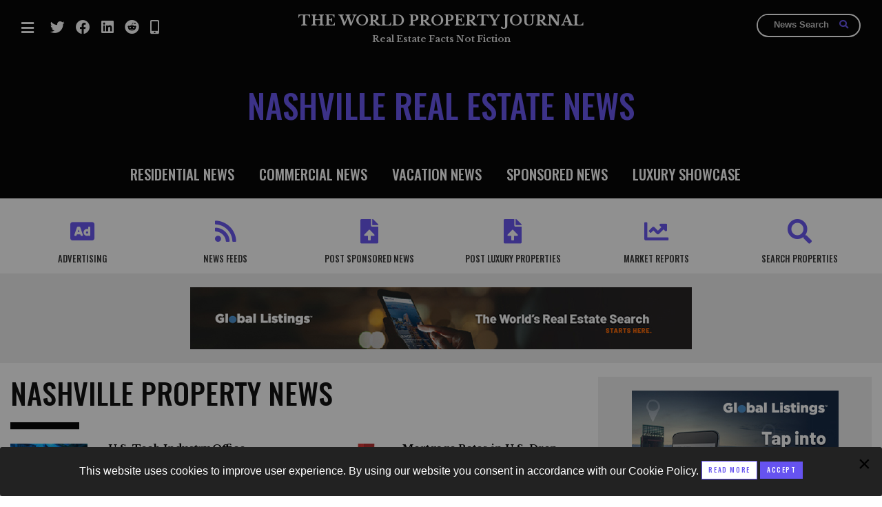

--- FILE ---
content_type: text/html; charset=UTF-8
request_url: https://www.worldpropertyjournal.com/real-estate-news/united-states/nashville/index.php?page=14
body_size: 47148
content:
<!doctype html>
<html class="no-js" lang="en" dir="ltr">
  <head>
    <!-- Google tag (gtag.js) -->
    <script async src="https://www.googletagmanager.com/gtag/js?id=G-YDDDCEKXS8"></script>
    <script>
      window.dataLayer = window.dataLayer || [];
      function gtag(){dataLayer.push(arguments);}
      gtag('js', new Date());

      gtag('config', 'G-YDDDCEKXS8');
    </script>

       <meta charset="utf-8">
    <meta http-equiv="x-ua-compatible" content="ie=edge">
    <meta name="viewport" content="width=device-width, initial-scale=1.0">
    <title>Nashville Real Estate News | WORLD PROPERTY JOURNAL</title>
<meta name="description" content="">
    <link rel="stylesheet" href="/dev2020/css/foundation.css">
    <link rel="stylesheet" href="/dev2020/css/app2.css">
     <link rel="stylesheet" href="/dev2020/fa/css/all.css">
     <link rel="stylesheet" href="/dev2020/css/custom.css">
<script type='text/javascript' src='https://platform-api.sharethis.com/js/sharethis.js#property=5fc92b009f696a00116c509d&product=sop' async='async'></script>
<script type="text/javascript">
  var _gaq = _gaq || [];
  _gaq.push(['_setAccount', 'UA-3271267-1']);
  _gaq.push(['_trackPageview']);
  (function() {
    var ga = document.createElement('script'); ga.type = 'text/javascript'; ga.async = true;
    ga.src = ('https:' == document.location.protocol ? 'https://' : 'https://') + 'stats.g.doubleclick.net/dc.js';
    var s = document.getElementsByTagName('script')[0]; s.parentNode.insertBefore(ga, s);
  })();
function trackOutboundLink(link, category, action) { 
try { 
_gaq.push(['_trackEvent', category , action]); 
} catch(err){}
setTimeout(function() {
document.location.href = link.href;
}, 100);
}
</script>

<!-- Facebook Pixel Code -->
<script>
  !function(f,b,e,v,n,t,s)
  {if(f.fbq)return;n=f.fbq=function(){n.callMethod?
  n.callMethod.apply(n,arguments):n.queue.push(arguments)};
  if(!f._fbq)f._fbq=n;n.push=n;n.loaded=!0;n.version='2.0';
  n.queue=[];t=b.createElement(e);t.async=!0;
  t.src=v;s=b.getElementsByTagName(e)[0];
  s.parentNode.insertBefore(t,s)}(window, document,'script',
  'https://connect.facebook.net/en_US/fbevents.js');
  fbq('init', '153280596666579');
  fbq('track', 'PageView');
</script>
<noscript><img height="1" width="1" style="display:none"
  src="https://www.facebook.com/tr?id=153280596666579&ev=PageView&noscript=1"
/></noscript>
<!-- End Facebook Pixel Code -->

  </head>
  <body class="edition ">
 <div class="off-canvas-wrapper">
 <div class="off-canvas position-left" id="offCanvas" data-off-canvas>
<button class="close-button" aria-label="Close menu" type="button" data-close>
  <span aria-hidden="true">&times;</span>
</button>
<div class="brand">The WPJ</div>
<ul class="vertical menu" style="margin-top:50px;">
<ul id="menu-mobile-menu" class="vertical menu" data-accordion-menu>
<li><a href="/">MAIN PAGE</a></li>
<li><a href="/residential-real-estate-news/">RESIDENTIAL NEWS</a></li>
<li><a href="/commercial-real-estate-news/">COMMERCIAL NEWS</a></li>
<li><a href="/vacation-real-estate-news/">VACATION NEWS</a></li>
<!-- <li><a href="/featured-columnists/">COLUMNISTS</a></li> -->
<li><a href="/real-estate-sponsored-news/">SPONSORED NEWS</a></li>
<li><a href="/luxury-property-showcase/">LUXURY SHOWCASE</a></li>
<!--<li><a href="/real-estate-press-releases/">Press Releases</a></li> -->
<li><a href="/about">About Us</a></li>
<li><a href="/real-estate-advertising/">Advertising</a></li>
<li><a href="/association-partnerships/">Partnership Program</a></li>
<li><a href="/contact">Contact Us</a></li>
<li><a href="#" class="newsletterBtn">Newsletter Signup</a></li>
<li><a href="/real-estate-news-feeds">NEWS FEEDS</a></li>
<!--
<li class="hide"><a href="/market-reports/">MARKET REPORTS</a></li>
<li class="hide"><a href="/industry-events/">INDUSTRY EVENTS</a></li>
-->
<li><a href="/real-estate-listings/">PROPERTY Listings</a></li>
<li><a href="/archives">News Archives</a></li>
<li><a href="https://twitter.com/WPJWorldNews" target="_blank"><i class="fab fa-twitter"><span>Twitter</span></i></a> </li>
<li><a href="https://www.facebook.com/WorldPropertyJournal" target="_blank"><i class="fab fa-facebook"><span>Facebook</span></i></a></li>
<li><a href="https://www.linkedin.com/company/2281173?trk=tyah" target="_blank"><i class="fab fa-linkedin"><span>Linked In</span></i></a></li>
<li><a href="https://www.worldpropertyjournal.com/real-estate-news-app.php"><i class="fas fa-mobile-alt"><span>Mobile App</span></i></a></li>
<!--
<li><a href="https://www.worldpropertyjournal.com/real-estate-news-rss-feed.php"><i class="fas fa-rss"><span>RSS Feeds</span></i></a></li>
<li><a href="https://www.worldpropertyjournal.com/wordpress-plugin/index.php"><i class="fab fa-wordpress"><span>Wordpress Plugin</span></i></a></li>
-->
</ul> 
</ul>
</div>    

<div class="off-canvas position-right" id="offCanvas2" data-off-canvas>
<button class="close-button" aria-label="Close menu" type="button" data-close>
  <span aria-hidden="true">&times;</span>
</button>

<ul class="vertical menu" style="margin-top:50px;">
  <ul id="menu-mobile-menu" class="vertical menu" data-accordion-menu>
    <li><a href="/join">Join</a> </li>
    <li  class="hide"><a href="/login/" target="_blank">Login</a></li>
    <hr style="background-color:#fff;height:3px;display:block;width:80%;" />
    <li><a href="/real-estate-advertising/">Digital Advertising</a></li>
    <li><a href="/real-estate-news-feeds">News Feed Services</a></li>
    <li><a href="/sponsored-news-service/submit.php">Sponsored News Posts</a></li>
    <!--
    <li class="hide"><a href="/market-reports/">Market Reports</a></li>
    <li class="hide"><a href="/industry-events/">Industry Events</a></li>
    -->
    <li><a href="/real-estate-listings/">Property Listings</a></li>
  </ul> 
</ul>


</div>    
<div class="off-canvas-content" data-off-canvas-content>


<header>
<div class="row expanded">
  <div class="small-2 large-3 columns">
    
<ul class="menu social ">
<li><a data-toggle="offCanvas" href="javascript:;"><i class="fas fa-bars"><span>Menu</span></i></a></li>
  <li class="show-for-large"><a href="https://twitter.com/WPJWorldNews" target="_blank"><i class="fab fa-twitter"><span>Twitter</span></i></a> </li>
  <li class="show-for-large"><a href="https://www.facebook.com/WorldPropertyJournal" target="_blank"><i class="fab fa-facebook"><span>Facebook</span></i></a></li>
  <li class="show-for-large"><a href="https://www.linkedin.com/company/2281173?trk=tyah" target="_blank"><i class="fab fa-linkedin"><span>Linked In</span></i></a></li>
  <li class="show-for-large"><a href="https://www.reddit.com/user/WorldPropertyJournal/" target="_blank"><i class="fab fa-reddit"><span>Reddit</span></i></a></li>
  <li class="show-for-large"><a href="https://www.worldpropertyjournal.com/real-estate-news-app.php"><i class="fas fa-mobile-alt"><span>Mobile App</span></i></a></li>
  <!--
  <li class="show-for-large"><a href="https://www.worldpropertyjournal.com/real-estate-news-rss-feed.php"><i class="fas fa-rss"><span>RSS Feeds</span></i></a></li>
  <li class="show-for-large"><a href="https://www.worldpropertyjournal.com/wordpress-plugin/index.php"><i class="fab fa-wordpress"><span>Wordpress Plugin</span></i></a></li>
-->
    </ul>
  </div>
  <div class="small-8 large-6 columns text-center site-title">
  <a href="/">THE WORLD PROPERTY JOURNAL</a><span>Real Estate Facts Not Fiction</span>
  </div>

<div class="small-2 columns text-right">
<a href="javascript:;" class="mobileglass hide-for-large" data-open="searchModal"><i class="fa fa-search"></i></a>

<form action="/mtadmin/mt-search.cgi" method="get" class="search show-for-large" id="ovalsearch">
         <input type="text" placeholder="News Search" name="search" class="ovalinput">
<button type="submit" class="btn btn-success ovalsubmit" style="">
    <i class="fa fa-search ovalglass"></i></button>
</form>

  </div>

</div>
</header>  

<div id="topstory" style="background:#000">
<div class="inside">
<div class="row"><div class="large-12 columns">
<h1>Nashville Real Estate News</h1>

</div></div>

<div class="row navrow text-center show-for-large">
<div class="large-12 columns">
    <a href="/residential-real-estate-news/" class="first">RESIDENTIAL NEWS</a> 
    <a href="/commercial-real-estate-news/">COMMERCIAL NEWS</a> 
    <a href="/vacation-real-estate-news/">VACATION NEWS</a>
    <!-- <a href="/featured-columnists/">COLUMNISTS</a> -->
    <a href="/real-estate-sponsored-news/">SPONSORED NEWS</a>
    <a href="/luxury-property-showcase/">LUXURY SHOWCASE</a>
    <!-- <a href="/real-estate-press-releases/" class="last">PRESS RELEASES</a>  -->
</div>
</div></div></div>
 <div class="nav2">
      <div class="row">
     <div class="large-12 columns newsflow">
<div class="row small-up-3 medium-up-6 icons collapse" style="">
        <div class="column column-block">
            <a href="/real-estate-advertising/"><i class="fas fa-ad"></i><span>ADVERTISING</span></a>
        </div>
        <div class="column column-block">
            <a href="/real-estate-news-feeds"><i class="fas fa-rss"></i><span>NEWS FEEDS</span></a>
        </div>
        <div class="column column-block">
            <a href="/sponsored-news-service/submit.php"><i class="fas fa-file-upload"></i><span>POST SPONSORED NEWS</span></a>
        </div>
        <div class="column column-block">
            <a href="/luxury-property-posting-service/submit.php"><i class="fas fa-file-upload"></i><span>POST LUXURY PROPERTIES</span></a>
        </div>
        <!--
        <div class="column column-block">
            <a href="/done-deals/"><i class="fas fa-dollar-sign"></i><span>DONE DEALS</span></a>
        </div>
		-->
        <div class="column column-block">
            <a href="/real-estate-market-reports/"><i class="fas fa-chart-line"></i><span>MARKET REPORTS</span></a>
        </div>        
        <div class="column column-block">
            <a href="/real-estate-listings/"><i class="fas fa-search"></i><span>Search Properties</span></a>
        </div>
    </div>
</div></div>
</div>


<div class="widget ad panel">

<a target="_blank" href="https://www.globallistings.com"><img src="/ads/global-listings/GlobalListings_SEARCH_728x90.jpg"></a>

</div>



<div class="row">

        <div class="large-8 columns newsflow">
          




<div class="regional">
<h2>Nashville Property News</h2>

<hr />
<div class="row">


<div class="medium-6 columns">
<a href="https://www.worldpropertyjournal.com/real-estate-news/united-states/san-jose/commercial-real-estate-news-2022-office-leasing-data-cbre-tech-30-report-for-2022-tech-office-space-leased-in-2022-colin-yasukochi-canada-office-leasi-13498.php">
<div class="row" style="margin-bottom:10px;"><div class="small-4 columns">

    				

        				<img src="https://www.worldpropertyjournal.com/assets_c/2021/03/Data-Center-image-keyimage2-thumb-166x166-31288.jpg" alt="Data-Center-image-keyimage2.jpg" title="Data-Center-image-keyimage2.jpg" />
    				</div><div class="small-8 columns"><h5 class="articletitle">U.S. Tech Industry Office Leasing Pace Slowed in 2022 to Lowest Share in 5 Years </h5><p class="date">Posted on January 20, 2023</p></div></div></a>
</div>







<div class="medium-6 columns">
<a href="https://www.worldpropertyjournal.com/real-estate-news/united-states/washington-dc-real-estate-news/real-estate-news-mortgage-rate-data-january-2022-current-mortgage-rates-freddie-mac-2023-mortgage-data-sam-khater-nadia-evangelou-13496.php">
<div class="row" style="margin-bottom:10px;"><div class="small-4 columns">

    				

        				<img src="https://www.worldpropertyjournal.com/assets_c/2022/11/Market-decline-after-a-spike-red-arrow-down-keyimage2-thumb-166x166-33112.jpg" alt="Market-decline-after-a-spike-red-arrow-down-keyimage2.jpg" title="Market-decline-after-a-spike-red-arrow-down-keyimage2.jpg" />
    				</div><div class="small-8 columns"><h5 class="articletitle">Mortgage Rates in U.S. Drop Again in January</h5><p class="date">Posted on January 20, 2023</p></div></div></a>
</div>


<hr class="rowbreaker" />




<div class="medium-6 columns">
<a href="https://www.worldpropertyjournal.com/real-estate-news/united-states/washington-dc-real-estate-news/real-estate-news-january-2023-builder-confidence-national-association-of-home-builders-wells-fargo-housing-market-index-december-2022-jerry-konter-13494.php">
<div class="row" style="margin-bottom:10px;"><div class="small-4 columns">

    				

        				<img src="https://www.worldpropertyjournal.com/assets_c/2021/02/Home-Builder-Confidence-keyimage2-thumb-166x166-31150.jpg" alt="Home-Builder-Confidence-keyimage2.jpg" title="Home-Builder-Confidence-keyimage2.jpg" />
    				</div><div class="small-8 columns"><h5 class="articletitle">After 12 Months' Consecutive Decline, U.S. Builder Confidence Reverses in December</h5><p class="date">Posted on January 19, 2023</p></div></div></a>
</div>







<div class="medium-6 columns">
<a href="https://www.worldpropertyjournal.com/real-estate-news/united-states/san-diego-real-estate-news/real-estate-news-home-buyer-concessions-report-for-2022-redfin-2022-housing-data-home-price-concessions-data-for-2022-13489.php">
<div class="row" style="margin-bottom:10px;"><div class="small-4 columns">

    				

        				<img src="https://www.worldpropertyjournal.com/assets_c/2021/03/San-Diego-at-sunset-california-keyimage2-thumb-166x166-31321.jpg" alt="San-Diego-at-sunset-california-keyimage2.jpg" title="San-Diego-at-sunset-california-keyimage2.jpg" />
    				</div><div class="small-8 columns"><h5 class="articletitle">Record Number of U.S. Home Sellers Gave Concessions to Buyers in Late 2022</h5><p class="date">Posted on January 17, 2023</p></div></div></a>
</div>


<hr class="rowbreaker" />




<div class="medium-6 columns">
<a href="https://www.worldpropertyjournal.com/real-estate-news/united-states/orlando-real-estate-news/real-estate-news-corelogic-november-2022-single-family-rent-index-sfri-single-family-rental-price-data-november-2022-molly-boesel-13488.php">
<div class="row" style="margin-bottom:10px;"><div class="small-4 columns">

    				

        				<img src="https://www.worldpropertyjournal.com/assets_c/2021/07/Home-Rental-Markets-Home-for-rent-sign-keyimage2-thumb-166x166-31710.jpg" alt="Home-Rental-Markets-Home-for-rent-sign-keyimage2.jpg" title="Home-Rental-Markets-Home-for-rent-sign-keyimage2.jpg" />
    				</div><div class="small-8 columns"><h5 class="articletitle">Single Family Rent Growth in U.S. Dips for Seventh Consecutive Month</h5><p class="date">Posted on January 17, 2023</p></div></div></a>
</div>







<div class="medium-6 columns">
<a href="https://www.worldpropertyjournal.com/real-estate-news/united-states/charlotte/real-estate-news-hottest-housing-markets-in-2023-zillow-2023-housing-data-home-prices-data-from-zillow-anushna-prakash-13487.php">
<div class="row" style="margin-bottom:10px;"><div class="small-4 columns">

    				

        				<img src="https://www.worldpropertyjournal.com/assets_c/2021/01/Green-Homes-keyimage2-thumb-166x166-31079.jpg" alt="Green-Homes-keyimage2.jpg" title="Green-Homes-keyimage2.jpg" />
    				</div><div class="small-8 columns"><h5 class="articletitle">Charlotte Predicted to be Hottest U.S. Housing Market of 2023</h5><p class="date">Posted on January 13, 2023</p></div></div></a>
</div>


<hr class="rowbreaker" />




<div class="medium-6 columns">
<a href="https://www.worldpropertyjournal.com/real-estate-news/united-states/tampa-real-estate-news/commercial-real-estate-news-cbre-2023-investor-intentions-survey-commercial-real-estate-investor-strategies-in-2023-chris-ludeman-rachel-vinson-13485.php">
<div class="row" style="margin-bottom:10px;"><div class="small-4 columns">

    				

        				<img src="https://www.worldpropertyjournal.com/assets_c/2023/01/Downtown-Tampa-keyimage2-thumb-166x166-33287.jpg" alt="Downtown-Tampa-keyimage2.jpg" title="Downtown-Tampa-keyimage2.jpg" />
    				</div><div class="small-8 columns"><h5 class="articletitle">Commercial Property Investors to Target Secondary U.S. Markets in 2023 </h5><p class="date">Posted on January 12, 2023</p></div></div></a>
</div>







<div class="medium-6 columns">
<a href="https://www.worldpropertyjournal.com/real-estate-news/united-states/washington-dc-real-estate-news/real-estate-news-mortgage-bankers-association-weekly-mortgage-applications-survey-january-2023-mortgage-applications-data-january-2023-joel-kan-13484.php">
<div class="row" style="margin-bottom:10px;"><div class="small-4 columns">

    				

        				<img src="https://www.worldpropertyjournal.com/assets_c/2021/05/mortgage-application-form-keyimage2-thumb-166x166-31467.jpg" alt="mortgage-application-form-keyimage2.jpg" title="mortgage-application-form-keyimage2.jpg" />
    				</div><div class="small-8 columns"><h5 class="articletitle">U.S. Mortgage Applications Increase in Early January</h5><p class="date">Posted on January 12, 2023</p></div></div></a>
</div>


<hr class="rowbreaker" />




<div class="medium-6 columns">
<a href="https://www.worldpropertyjournal.com/real-estate-news/united-states/washington-dc-real-estate-news/real-estate-news-freddie-mac-january-2023-primary-mortgage-market-survey-30-year-fixed-rate-mortgage-data-for-2023-mortgage-application-data-for-2023--13481.php">
<div class="row" style="margin-bottom:10px;"><div class="small-4 columns">

    				

        				<img src="https://www.worldpropertyjournal.com/assets_c/2021/06/Rising-Home-Equity-arrow-up-keyimage2-thumb-166x166-31528.jpg" alt="Rising-Home-Equity-arrow-up-keyimage2.jpg" title="Rising-Home-Equity-arrow-up-keyimage2.jpg" />
    				</div><div class="small-8 columns"><h5 class="articletitle">U.S. Mortgage Rates Uptick Again in Early 2023</h5><p class="date">Posted on January 11, 2023</p></div></div></a>
</div>







<div class="medium-6 columns">
<a href="https://www.worldpropertyjournal.com/real-estate-news/united-states/seattle/real-estate-news-2022-pending-home-sales-data-december-2022-pending-home-sales-report-phsi-for-2022-redfin-2022-housing-reports-13480.php">
<div class="row" style="margin-bottom:10px;"><div class="small-4 columns">

    				

        				<img src="https://www.worldpropertyjournal.com/assets_c/2021/04/Pending-Home-Sale-2014-keyimage2-thumb-166x166-31416.jpg" alt="Pending-Home-Sale-2014-keyimage2.jpg" title="Pending-Home-Sale-2014-keyimage2.jpg" />
    				</div><div class="small-8 columns"><h5 class="articletitle">Pending Home Sales in U.S. Drop to Lowest Levels in 7 Years</h5><p class="date">Posted on January 10, 2023</p></div></div></a>
</div>


<hr class="rowbreaker" />




<div class="medium-6 columns">
<a href="https://www.worldpropertyjournal.com/real-estate-news/united-states/new-york-city-real-estate-news/commercial-real-estate-news-commercial-mortgage-lending-predictions-for-2023-commercial-mortgage-data-for-2022-fomc-members-federal-funds-rate-for-202-13479.php">
<div class="row" style="margin-bottom:10px;"><div class="small-4 columns">

    				

        				<img src="https://www.worldpropertyjournal.com/assets_c/2021/04/New-York-City-Office-Buildings-Manhattan-Corporate-offices-Commercial-Real-Estate-keyimage2-thumb-166x166-31367.jpg" alt="New-York-City-Office-Buildings-Manhattan-Corporate-offices-Commercial-Real-Estate-keyimage2.jpg" title="New-York-City-Office-Buildings-Manhattan-Corporate-offices-Commercial-Real-Estate-keyimage2.jpg" />
    				</div><div class="small-8 columns"><h5 class="articletitle">Commercial, Multifamily Borrowing in U.S. Expected to Fall to $700 Billion in 2023</h5><p class="date">Posted on January 10, 2023</p></div></div></a>
</div>







<div class="medium-6 columns">
<a href="https://www.worldpropertyjournal.com/real-estate-news/united-states/seattle/real-estate-news-las-vegas-home-price-data-december-2022-las-vegas-2022-housing-market-reports-las-vegas-realtors-2022-home-sales-data-13477.php">
<div class="row" style="margin-bottom:10px;"><div class="small-4 columns">

    				

        				<img src="https://www.worldpropertyjournal.com/assets_c/2021/01/Downtrend-red-pencil-keyimage2-thumb-166x166-31071.jpg" alt="Downtrend-red-pencil-keyimage2.jpg" title="Downtrend-red-pencil-keyimage2.jpg" />
    				</div><div class="small-8 columns"><h5 class="articletitle">Record Share of U.S. Home Sellers Are Giving Concessions to Buyers</h5><p class="date">Posted on January 09, 2023</p></div></div></a>
</div>


<hr class="rowbreaker" />




<div class="medium-6 columns">
<a href="https://www.worldpropertyjournal.com/real-estate-news/united-states/washington-dc-real-estate-news/real-estate-news-associated-builders-and-contractors-us-bureau-of-labor-statistics-job-openings-and-labor-turnover-survey-new-construction-industry-jo-13472.php">
<div class="row" style="margin-bottom:10px;"><div class="small-4 columns">

    				

        				<img src="https://www.worldpropertyjournal.com/assets_c/2022/12/Construction-site-keyimage2-thumb-166x166-33152.jpg" alt="Construction-site-keyimage2.jpg" title="Construction-site-keyimage2.jpg" />
    				</div><div class="small-8 columns"><h5 class="articletitle">Construction Job Openings in U.S. Flatline in November</h5><p class="date">Posted on January 05, 2023</p></div></div></a>
</div>







<div class="medium-6 columns">
<a href="https://www.worldpropertyjournal.com/real-estate-news/united-states/san-francisco-real-estate-news/real-estate-news-luxury-home-sales-data-for-2022-luxury-home-sales-decline-in-november-2022-redfin-luxury-home-sales-data-13465.php">
<div class="row" style="margin-bottom:10px;"><div class="small-4 columns">

    				

        				<img src="https://www.worldpropertyjournal.com/assets_c/2021/01/San-Diego-California-coastline-homes-keyimage2-thumb-166x166-31054.jpg" alt="San-Diego-California-coastline-homes-keyimage2.jpg" title="San-Diego-California-coastline-homes-keyimage2.jpg" />
    				</div><div class="small-8 columns"><h5 class="articletitle">Luxury Home Sales in U.S. Experience Biggest Decline in a Decade</h5><p class="date">Posted on December 29, 2022</p></div></div></a>
</div>


<hr class="rowbreaker" />




<div class="medium-6 columns">
<a href="https://www.worldpropertyjournal.com/real-estate-news/united-states/seattle/real-estate-news-all-cash-home-buyer-data-for-2022-redfin-2022-housing-reports-all-cash-buy-data-for-2022-chen-zhao-13461.php">
<div class="row" style="margin-bottom:10px;"><div class="small-4 columns">

    				

        				<img src="https://www.worldpropertyjournal.com/assets_c/2022/04/House-Values-Money-Houses-keyimage2-thumb-166x166-32437.jpg" alt="House-Values-Money-Houses-keyimage2.jpg" title="House-Values-Money-Houses-keyimage2.jpg" />
    				</div><div class="small-8 columns"><h5 class="articletitle">Share of All Cash Home Sales in U.S. Hits 8-Year High in October</h5><p class="date">Posted on December 27, 2022</p></div></div></a>
</div>







<div class="medium-6 columns">
<a href="https://www.worldpropertyjournal.com/real-estate-news/united-states/washington-dc-real-estate-news/real-estate-news-top-home-buyer-trends-for-2023-zillow-2023-home-buyer-predictions-real-estate-trends-for-2023-kerrie-kelly-amanda-pendleton-13460.php">
<div class="row" style="margin-bottom:10px;"><div class="small-4 columns">

    				

        				<img src="https://www.worldpropertyjournal.com/assets_c/2021/02/Home-Buyers-keyimage2-thumb-166x166-31182.jpg" alt="Home-Buyers-keyimage2.jpg" title="Home-Buyers-keyimage2.jpg" />
    				</div><div class="small-8 columns"><h5 class="articletitle">Top 5 U.S. Home Buyer Must-Haves for 2023 Revealed</h5><p class="date">Posted on December 27, 2022</p></div></div></a>
</div>


<hr class="rowbreaker" />




<div class="medium-6 columns">
<a href="https://www.worldpropertyjournal.com/real-estate-news/united-states/orlando-real-estate-news/vacation-real-estate-news-aaa-2022-holiday-travel-data-christmas-travel-data-for-2022-paula-twidale-13457.php">
<div class="row" style="margin-bottom:10px;"><div class="small-4 columns">

    				

        				<img src="https://www.worldpropertyjournal.com/assets_c/2022/12/Holiday-Travel-keyimage2-thumb-166x166-33224.jpg" alt="Holiday-Travel-keyimage2.jpg" title="Holiday-Travel-keyimage2.jpg" />
    				</div><div class="small-8 columns"><h5 class="articletitle">113 Million People Traveling in the U.S. During the 2022 Holiday Season</h5><p class="date">Posted on December 23, 2022</p></div></div></a>
</div>







<div class="medium-6 columns">
<a href="https://www.worldpropertyjournal.com/real-estate-news/united-states/washington-dc-real-estate-news/real-estate-news-mortgage-bankers-association-december-2022-weekly-mortgage-applications-survey-mortgage-applications-data-for-2022-mike-fratantoni-13452.php">
<div class="row" style="margin-bottom:10px;"><div class="small-4 columns">

    				

        				<img src="https://www.worldpropertyjournal.com/assets_c/2021/03/ebe9b9f21499c6da85cbdc4bfc818472cbede485-thumb-166x166-31313.jpg" alt="bank-sign-7-keyimage2.jpg" title="bank-sign-7-keyimage2.jpg" />
    				</div><div class="small-8 columns"><h5 class="articletitle">U.S. Mortgage Applications Increase in Mid-December</h5><p class="date">Posted on December 21, 2022</p></div></div></a>
</div>


<hr class="rowbreaker" />




</div>

<hr />
<p class="pages"><strong>More Results: </strong><a href="index.php?page=1">&nbsp;1&nbsp;</a> | <a href="index.php?page=2">&nbsp;2&nbsp;</a> | <a href="index.php?page=3">&nbsp;3&nbsp;</a> | <a href="index.php?page=4">&nbsp;4&nbsp;</a> | <a href="index.php?page=5">&nbsp;5&nbsp;</a> | <a href="index.php?page=6">&nbsp;6&nbsp;</a> | <a href="index.php?page=7">&nbsp;7&nbsp;</a> | <a href="index.php?page=8">&nbsp;8&nbsp;</a> | <a href="index.php?page=9">&nbsp;9&nbsp;</a> | <a href="index.php?page=10">&nbsp;10&nbsp;</a> | <a href="index.php?page=11">&nbsp;11&nbsp;</a> | <a href="index.php?page=12">&nbsp;12&nbsp;</a> | <a href="index.php?page=13">&nbsp;13&nbsp;</a> | &nbsp;14&nbsp; | <a href="index.php?page=15">&nbsp;15&nbsp;</a> | <a href="index.php?page=16">&nbsp;16&nbsp;</a> | <a href="index.php?page=17">&nbsp;17&nbsp;</a> | <a href="index.php?page=18">&nbsp;18&nbsp;</a> | <a href="index.php?page=19">&nbsp;19&nbsp;</a> | <a href="index.php?page=20">&nbsp;20&nbsp;</a> | <a href="index.php?page=21">&nbsp;21&nbsp;</a> | <a href="index.php?page=22">&nbsp;22&nbsp;</a> | <a href="index.php?page=23">&nbsp;23&nbsp;</a> | <a href="index.php?page=24">&nbsp;24&nbsp;</a> | <a href="index.php?page=25">&nbsp;25&nbsp;</a> | <a href="index.php?page=26">&nbsp;26&nbsp;</a> | <a href="index.php?page=27">&nbsp;27&nbsp;</a> | <a href="index.php?page=28">&nbsp;28&nbsp;</a> | <a href="index.php?page=29">&nbsp;29&nbsp;</a> | <a href="index.php?page=30">&nbsp;30&nbsp;</a> | <a href="index.php?page=31">&nbsp;31&nbsp;</a> | <a href="index.php?page=32">&nbsp;32&nbsp;</a> | <a href="index.php?page=33">&nbsp;33&nbsp;</a> | <a href="index.php?page=34">&nbsp;34&nbsp;</a> | <a href="index.php?page=35">&nbsp;35&nbsp;</a> | <a href="index.php?page=36">&nbsp;36&nbsp;</a> | <a href="index.php?page=37">&nbsp;37&nbsp;</a></p>
    


</div></div>

        <div class="large-4 columns sidebar">
<div class="widget ad panel">

<a target="_blank" href="https://www.globallistings.com/real-estate-advertising"><img src="/ads/global-listings/GlobalListings_CLASSIFIEDS_300x250.jpg"></a>

</div><a id="ReaderPoll"></a><div class="widget">
<hr />
<h4>Reader Poll</h4>
<div id="pollcontent">

</div>
</div>




<hr /><h4>Marketplace Links</h4>

<ul class="no-bullet" style="margin-top:13px;">
<li><a target="_blank" href="https://www.elliman.com/">Douglas Elliman</a></li>
<li><a target="_blank" href="https://www.capmaison.com/">Cap Maison Resort</a></li>
<li><a target="_blank" href="https://www.landingsstlucia.com/">The Landings in St. Lucia</a></li>
<li><a target="_blank" href="https://www.globallistings.com/">Global Listings</a></li>
<li><a target="_blank" href="https://www.worldpropertymedia.com/">World Property Media Group</a></li>
</ul><div class="widget ad panel">

<a target="_blank" href="https://www.globallistings.com/real-estate-advertising"><img src="/ads/global-listings/GlobalListings_CLASSIFIEDS_300x250.jpg"></a>

</div>


        </div>
</div>

<footer><div class="row">

<div class="medium-6 columns">
<h5>REAL ESTATE NEWS | <span>COUNTRY EDITIONS</span></h5>

<div class="row">

<div class="small-4 columns">
<ul class="no-bullet">
<li><a href="/real-estate-news/argentina/">Argentina</a></li>
<li><a href="/real-estate-news/australia/">Australia</a></li>
<li><a href="/real-estate-news/austria/">Austria</a></li>
<li><a href="/real-estate-news/bahamas/">Bahamas</a></li>
<li><a href="/real-estate-news/bahrain/">Bahrain</a></li>
<li><a href="/real-estate-news/brazil/">Brazil</a></li>
<li><a href="/real-estate-news/canada/">Canada</a></li>
<li><a href="/real-estate-news/cayman-islands/">Cayman Islands</a></li>
<li><a href="/real-estate-news/chile/">Chile</a></li>
<li><a href="/real-estate-news/china/">China</a></li>
<li><a href="/real-estate-news/colombia/">Colombia</a></li>
<li><a href="/real-estate-news/costa-rica/">Costa Rica</a></li>
<li><a href="/real-estate-news/croatia/">Croatia</a></li>
<li><a href="/real-estate-news/dominican-republic/">Dominican Republic</a></li>
<li><a href="/real-estate-news/france/">France</a></li>
</ul>
</div>

<div class="small-4 columns">
<ul class="no-bullet">
<li><a href="/real-estate-news/germany/">Germany</a></li>
<li><a href="/real-estate-news/greece/">Greece</a></li>
<li><a href="/real-estate-news/hong-kong/">Hong Kong</a></li>
<li><a href="/real-estate-news/india/">India</a></li>
<li><a href="/real-estate-news/indonesia/">Indonesia</a></li>
<li><a href="/real-estate-news/ireland/">Ireland</a></li>
<li><a href="/real-estate-news/israel/">Israel</a></li>
<li><a href="/real-estate-news/italy/">Italy</a></li>
<li><a href="/real-estate-news/japan/">Japan</a></li>
<li><a href="/real-estate-news/malaysia/">Malaysia</a></li>
<li><a href="/real-estate-news/mexico/">Mexico</a></li>
<li><a href="/real-estate-news/monaco/">Monaco</a></li>
<li><a href="/real-estate-news/netherlands/">Netherlands</a></li>
<li><a href="/real-estate-news/panama/">Panama</a></li>
<li><a href="/real-estate-news/philippines/">Philippines</a></li>
</ul>
</div>

<div class="small-4 columns">
<ul class="no-bullet">
<li><a href="/real-estate-news/qatar/">Qatar</a></li>
<li><a href="/real-estate-news/russia/">Russia</a></li>
<li><a href="/real-estate-news/saudi-arabia/">Saudi Arabia</a></li>
<li><a href="/real-estate-news/singapore/">Singapore</a></li>
<li><a href="/real-estate-news/south-africa/">South Africa</a></li>
<li><a href="/real-estate-news/south-korea/">South Korea</a></li>
<li><a href="/real-estate-news/spain/">Spain</a></li>
<li><a href="/real-estate-news/switzerland/">Switzerland</a></li>
<li><a href="/real-estate-news/taiwan/">Taiwan</a></li>
<li><a href="/real-estate-news/thailand/">Thailand</a></li>
<li><a href="/real-estate-news/turkey/">Turkey</a></li>
<li><a href="/real-estate-news/united-arab-emirates/">United Arab Emirates</a></li>
<li><a href="/real-estate-news/united-kingdom/">United Kingdom</a></li>
<li><a href="/real-estate-news/united-states/">United States</a></li>
<li><a href="/real-estate-news/vietnam/">Vietnam</a></li>
</ul>
</div>

</div>

<br>
<h5>REAL ESTATE NEWS | <span>CITY EDITIONS</span></h5>

<div class="row">

<div class="small-4 columns">
<ul class="no-bullet">
<li><a href="/real-estate-news/united-states/new-york-city-real-estate-news/">New York City</a></li>
<li><a href="/real-estate-news/united-states/miami-real-estate-news/">Miami</a></li>
<li><a href="/real-estate-news/united-states/los-angeles-real-estate-news/">Los Angeles</a></li>
<li><a href="/real-estate-news/united-states/chicago-real-estate-news/">Chicago</a></li>
<li><a href="/real-estate-news/united-states/san-francisco-real-estate-news/">San Francisco</a></li>
<li><a href="/real-estate-news/united-states/san-diego-real-estate-news/">San Diego</a></li>
<li><a href="/real-estate-news/united-states/dallas-real-estate-news/">Dallas</a></li>
<li><a href="/real-estate-news/united-states/denver-real-estate-news/">Denver</a></li>
<li><a href="/real-estate-news/united-states/houston-real-estate-news/">Houston</a></li>
<li><a href="/real-estate-news/united-states/atlanta-real-estate-news/">Atlanta</a></li>
<li><a href="/real-estate-news/united-states/washington-dc-real-estate-news/">Washington D.C.</a></li>
<li><a href="/real-estate-news/united-states/boston-real-estate-news/">Boston</a></li>
<li><a href="/real-estate-news/united-states/orlando-real-estate-news/">Orlando</a></li>
<li><a href="/real-estate-news/united-states/tampa-real-estate-news/">Tampa</a></li>
<li><a href="/real-estate-news/united-states/philadelphia-real-estate-news/">Philadelphia</a></li>
<li><a href="/real-estate-news/canada/toronto-real-estate-news/">Toronto</a></li>
</ul>
</div>

<div class="small-4 columns">
<ul class="no-bullet">
<li><a href="/real-estate-news/united-kingdom/london-real-estate-news/">London</a></li>
<li><a href="/real-estate-news/france/paris-real-estate-news/">Paris</a></li>
<li><a href="/real-estate-news/germany/berlin-real-estate-news/">Berlin</a></li>
<li><a href="/real-estate-news/italy/rome-real-estate-news/">Rome</a></li>
<li><a href="/real-estate-news/spain/barcelona-real-estate-news/">Barcelona</a></li>
<li><a href="/real-estate-news/switzerland/zurich-real-estate-news/">Zurich</a></li>
<li><a href="/real-estate-news/russia/moscow-real-estate-news/">Moscow</a></li>
<li><a href="/real-estate-news/turkey/istanbul-real-estate-news/">Istanbul</a></li>
<li><a href="/real-estate-news/mexico/mexico-city-real-estate-news/">Mexico City</a></li>
<li><a href="/real-estate-news/panama/panama-city-real-estate-news/">Panama City</a></li>
<li><a href="/real-estate-news/brazil/sao-paulo-real-estate-news/">Sao Paulo</a></li>
<li><a href="/real-estate-news/brazil/rio-de-janeiro-real-estate-news/">Rio de Janeiro</a></li>
<li><a href="/real-estate-news/argentina/buenos-aires-real-estate-news/">Buenos Aires</a></li>
<li><a href="/real-estate-news/colombia/bogota-real-estate-news/">Bogota</a></li>
<li><a href="/real-estate-news/chile/santiago-real-estate-news/">Santiago</a></li>
<li><a href="/real-estate-news/canada/montreal-real-estate-news/">Montreal</a></li>
</ul>
</div>

<div class="small-4 columns">
<ul class="no-bullet">
<li><a href="/real-estate-news/hong-kong/">Hong Kong</a></li>
<li><a href="/real-estate-news/japan/tokyo-real-estate-news/">Tokyo</a></li>
<li><a href="/real-estate-news/china/shanghai-real-estate-news/">Shanghai</a></li>
<li><a href="/real-estate-news/china/beijing-real-estate-news/">Beijing</a></li>
<li><a href="/real-estate-news/india/mumbai-real-estate-news/">Mumbai</a></li>
<li><a href="/real-estate-news/indonesia/jakarta-real-estate-news/">Jakarta</a></li>
<li><a href="/real-estate-news/singapore/">Singapore</a></li>
<li><a href="/real-estate-news/australia/sydney-real-estate-news/">Sydney</a></li>
<li><a href="/real-estate-news/south-korea/seoul-real-estate-news/">Seoul</a></li>
<li><a href="/real-estate-news/dubai-uae/">Dubai</a></li>
<li><a href="/real-estate-news/abu-dhabi-uae/">Abu Dhabi</a></li>
<li><a href="/real-estate-news/saudi-arabia/riyadh-real-estate-news/">Riyadh</a></li>
<li><a href="/real-estate-news/qatar/doha-real-estate-news/">Doha</a></li>
<li><a href="/real-estate-news/egypt/cairo-real-estate-news/">Cairo</a></li>
<li><a href="/real-estate-news/south-africa/cape-town-real-estate-news/">Cape Town</a></li>
<li><a href="/real-estate-news/canada/vancouver-real-estate-news/">Vancouver</a></li>
</ul>
</div>

</div>

</div>


<div class="medium-6 columns">
<h5>WEBSITE | <span>NAVIGATION</span></h5>
<div class="row">

<div class="small-6 columns">
<ul class="navlinks no-bullet active">
  <li><a href="/">Main Page</a></li>
  <li><a href="/about">About Us</a></li>
  <li><a href="/contact">Contact Us</a></li>
  <li><a href="#" class="newsletterBtn">Newsletter Signup</a></li>
  <li><a href="/">World News</a></li>
  <li><a href="/residential-real-estate-news/">Residential News</a></li>
  <li><a href="/commercial-real-estate-news/">Commercial News</a></li>
  <li><a href="/vacation-real-estate-news/">Vacation News</a></li>
  <li><a href="/featured-columnists/">Columnists</a></li>
  <li><a href="/real-estate-sponsored-news/">Sponsored News</a></li>
  <li><a href="/luxury-property-showcase/">Luxury Showcase</a></li>
  <li><a href="/real-estate-news-feeds">News Feeds</a></li>
  <!-- <li><a href="/real-estate-press-releases/">Press Releases</a></li> -->
  <li><a href="/real-estate-advertising/">Advertising</a></li>
  <li><a href="/association-partnerships/">Partnership Program</a></li>
  <li><a href="/real-estate-market-reports/">Market Reports</a></li>
  <!--
  <li class="hide"><a href="/industry-events/">Industry Events</a></li>
  -->
  <li><a href="/real-estate-listings/">Property Listings</a></li>
  <li><a href="/archives">News Archives</a></li>
  <li><a href="/team">Journalists</a></li>
  <li><a href="/policies">Privacy Policy</a></li>
  <li><a href="/terms">Terms of Use</a></li>
  <li><a href="/sitemap">Site Map</a></li>
  </ul>
</div>

<div class="small-6 columns">
<ul class="small-block-grid-2 no-bullet">
           <li><a href="https://twitter.com/WPJWorldNews" target="_blank"><i class="fab fa-twitter"><span>Twitter</span></i></a> </li>
  <li><a href="https://www.facebook.com/WorldPropertyJournal" target="_blank"><i class="fab fa-facebook"><span>Facebook</span></i></a></li>
  <li><a href="https://www.linkedin.com/company/2281173?trk=tyah" target="_blank"><i class="fab fa-linkedin"><span>Linked In</span></i></a></li><li><a href="/contact.php" target="_blank"><i class="fas fa-envelope"><span>Email</span></i></a></li>        
  <li><a href="https://www.reddit.com/user/WorldPropertyJournal/" target="_blank"><i class="fab fa-reddit"><span>Reddit</span></i></a></li> 
<li><a href="https://www.worldpropertyjournal.com/real-estate-news-app.php"><i class="fas fa-mobile-alt"><span>Mobile App</span></i></a></li>
  <li><a href="https://www.worldpropertyjournal.com/real-estate-news-rss-feed.php"><i class="fas fa-rss"><span>RSS Feeds</span></i></a></li>
  <li><a href="https://www.worldpropertyjournal.com/wordpress-plugin/index.php"><i class="fab fa-wordpress"><span>Wordpress Plugin</span></i></a></li>
</ul>
</div>

</div>

<div class="row">

    <div class="medium-12 columns">

      <h5 style="margin-top:35px;">OFFICE LOCATION | <span>ADDRESS</span></h5>
          
        <p>THE WORLD PROPERTY JOURNAL &#8482;<br />1221 Brickell Avenue, Ste 900<br />Miami, FL 33131</p>

        <p class="contactblock">Copyright 2010 – 2025 WORLD PROPERTY JOURNAL, INC <br>
        All Rights Reserved.</p>   

        <ul class="navlinks no-bullet active">
        	<li><a target="_blank" href="https://www.globallistings.com">INTERNATIONAL PROPERTY LISTINGS</a></li>
			<li><a target="_blank" href="https://www.wpe.com/">WORLD PROPERTY EXCHANGE</a></li>
			<li><a target="_blank" href="https://www.worldpropertyventures.com">WORLD PROPERTY VENTURES</a></li>
            <li><a target="_blank" href="https://www.worldpropertymarkets.com">WORLD PROPERTY MARKETS</a></li>
            <li><a target="_blank" href="https://www.worldpropertysearch.com/">WORLD PROPERTY SEARCH</a></li>
            <li><a target="_blank" href="https://www.realestatepredictions.com/">REAL ESTATE PREDICTIONS</a></li>
            <li><a target="_blank" href="https://www.worldpropertymedia.com/">WORLD PROPERTY MEDIA</a></li>
			<li><a target="_blank" href="https://www.worldpropertybank.com">WORLD PROPERTY BANK</a></li>
			<li><a target="_blank" href="https://www.propertyontology.com/">PROPERTY ONTOLOGY</a></li>
			<li><a target="_blank" href="https://www.propertysignals.com/">PROPERTY SIGNALS</a></li>
			<li><a target="_blank" href="https://www.govproptech.com/">GOV PROP TECH</a></li>
			<li><a target="_blank" href="https://www.bettermls.com/">BETTER MLS</a></li>            
            <li><a target="_blank" href="https://www.blocktitle.com/">BLOCKTITLE</a></li>            
            <li><a target="_blank" href="https://www.wpc.tv/">WPC TV</a></li>
        </ul>

        <br />

    </div>

</div>

</div>

</div>



</footer>


<div class="large reveal" id="gdrpModal" data-reveal>
   
        <div class="row">
        <div class="large-12 columns text-center">
     This website uses cookies to improve user experience. By using our website you consent in accordance with our Cookie Policy. <a class="hollow tiny button" style="margin-bottom:4px;background-color:#fff;" href="https://www.worldpropertyjournal.com/cookie-policy">Read More</a> <button data-close aria-label="Close modal" type="button" class="tiny button" style="margin-bottom:4px;">
    <span aria-hidden="true">Accept</span>
  </button>   </div>
        
  <button class="close-button" style="color:#000;" data-close aria-label="Close modal" type="button">
    <span aria-hidden="true">&times;</span>
  </button>
</div> 




<div class="large reveal" id="exampleModal1" data-reveal style="padding:40px;border:0px;">
   
        <div class="row">
        <div class="large-12 columns">                
                <div class="newsletter">
                <i class="fas fa-envelope"></i>
                <h5><a href="javascript:;">Sign Up Free</a> | The WPJ Weekly Newsletter</h5>
                <div class="row">
                        <div class="large-8 columns">
                        <h3 id="">Relevant real estate news.<br />
                        Actionable market intelligence.<br />
                        Right to your inbox every week.</h3>
                        <form method="post" class="search" id="emailSignup2" data-num="2">
                                <div class="row collapse" id="formInput2">                    
                                <div class="small-10 columns">                        
                                        <div style="position: absolute; left: -5000px;"><input type="text" name="b_1c8e3c36d062563bf7134b081_0efd762525" tabindex="-1" value="" /></div>
                                        <input type="email" placeholder="Enter Email Address" name="EMAIL" id="emailAddress2" required />                  
                                </div>
                                <div class="small-2 columns">
                                        <button class="button postfix" type="submit" />Go</button>
                                </div>                                       
                                </div>
                                <div class="row collapse" id="formConfirm2">                    
                                <div class="small-12 columns wpj-highlight">                        
                                        Thank you for your interest!<br />You will now be receiving our Weekly Real Estate Newsletter.                
                                </div>                                  
                                </div>
                        </form>
                        </div>
                </div>
                <div class="large-4 columns show-for-large"></div>
                </div>
        </div>
        </div>
        
        <button class="close-button" style="color:#000;" data-close aria-label="Close modal" type="button">
        <span aria-hidden="true">&times;</span>
        </button>
</div>

<div class="large reveal" id="searchModal" data-reveal style="padding:40px;border:0px;">
<div class="row">
        <div class="large-12 columns">                
                <div class="newsletter">
                <i class="fas fa-search"></i>
                <h5>WPJ News Search</h5>
                <div class="row">
                        <div class="large-8 columns">
                                <form action="/mtadmin/mt-search.cgi" method="get">
                                <div class="row collapse" id="formInput3">                    
                                <div class="small-10 columns">                        
                                <input type="search" placeholder="News Search" name="search" id="" required />                  
                                </div>
                                <div class="small-2 columns">
                                <button class="button postfix" type="submit" />Go</button>
                                </div>                                       
                                </div>
                                </form>
                        </div>
                </div>
                <div class="large-4 columns show-for-large"></div>
                </div>
        </div>
        </div>
        
        <button class="close-button" style="color:#000;" data-close aria-label="Close modal" type="button">
        <span aria-hidden="true">&times;</span>
        </button>
</div>



    <script src="/dev2020/js/vendor/jquery.js"></script>
    <script src="/dev2020/js/vendor/what-input.js"></script>
    <script src="/dev2020/js/vendor/foundation.js"></script>
    <script src="/dev2020/js/app.js"></script>
    <script src="/mailchimp/main.min.js"></script>
    <script src="/dev2020/js/wpj/join.min.js"></script>
    <script src="/dev2020/js/wpj/login.min.js"></script>


<script type="text/javascript" src="/jquery.form.js"></script>
<script type="text/javascript" src="/pollposition2.js"></script>
<script type="text/javascript">
           $(document).ready(function(){
               $('#pollcontent').load('/poll.php');
           });
        </script> 


<script type="text/javascript" src="/jquery.form.js"></script>
<script type="text/javascript" src="/pollposition2.js"></script>
<script type="text/javascript">
           $(document).ready(function(){
               $('#pollcontent').load('/poll.php');

if($.cookie('showed_gdrp') != "true") {
   $("#gdrpModal").foundation("open");
$("#gdrpModal").focus();
    $.cookie('showed_gdrp', 'true', { expires: 365, path: '/'}); 
  }

           });
        </script> 


<script type="text/javascript">
$(document).scroll(function () {
  var y = $(this).scrollTop();
  if (y > 800) {
    if ( $.cookie('showed_modal') ) {
      // console.log('Promo already shown');
      // $.cookie('showed_modal', null);
    } else {
      // console.log('no cookie -> do action, then make cookie');
    $("#exampleModal1").foundation("open");
    $.cookie('showed_modal', 'true', { expires: 15, path: '/'}); 
    }
  }
});

$(".signupPromo .close").click(function(e) {
    e.preventDefault();            
    $(this).parent().hide();            
    
});
</script>



<script type="text/javascript">
$(function() {    // Makes sure the code contained doesn't run until
                  //     all the DOM elements have loaded

    $('#dateselector').change(function(){
        $('.date').hide();
        $('.' + $(this).val()).show();
    });

});
</script>
<script type="text/javascript" src="/jquery.cookie.js"></script>
  </body>
</html>



--- FILE ---
content_type: text/html; charset=UTF-8
request_url: https://www.worldpropertyjournal.com/poll.php
body_size: 2161
content:
<div class="poll-container" id="poll-73">
    <div class="poll-question">
        <p>In 2025, which region of the world are you most likely to buy or invest in real estate?</p>
    </div>
    <form id="poll-form-73" class="poll-form" name="poll-form-73" method="post" action="" onsubmit="return submitVote(73);">
        <input type="hidden" name="__mode" value="save_poll_choice" />
        <input type="hidden" name="poll_id" value="73" />
        <input type="hidden" name="blog_id" value="1" />
        <input type="hidden" name="type" id="type_73" value="poll" />
        <input type="hidden" name="results_only" value="0" />
        <div class="poll-choices">
            <div class="poll-choice">
                <input type="radio" class="poll-choice-option" id="poll-73-choice-0" name="poll_choice" value="0" /> <label for="poll-73-choice-0">North America</label>
            </div>
            <div class="poll-choice">
                <input type="radio" class="poll-choice-option" id="poll-73-choice-1" name="poll_choice" value="1" /> <label for="poll-73-choice-1">Latin America</label>
            </div>
            <div class="poll-choice">
                <input type="radio" class="poll-choice-option" id="poll-73-choice-2" name="poll_choice" value="2" /> <label for="poll-73-choice-2">Europe</label>
            </div>
            <div class="poll-choice">
                <input type="radio" class="poll-choice-option" id="poll-73-choice-3" name="poll_choice" value="3" /> <label for="poll-73-choice-3">Middle East / Africa</label>
            </div>
            <div class="poll-choice">
                <input type="radio" class="poll-choice-option" id="poll-73-choice-4" name="poll_choice" value="4" /> <label for="poll-73-choice-4">Asia / Pacific</label>
            </div>

        </div>
        <input type="submit" class="poll-submit" id="poll-submit-73" value="Vote and View Results" />
        <p class="view-results-link"><a href="javascript:viewResults(73);">View results</a></p>
    </form>
    <div class="poll-results" id="poll-results-73"></div>
    <script type="text/javascript">
        checkVote(73);
    </script>
</div>
